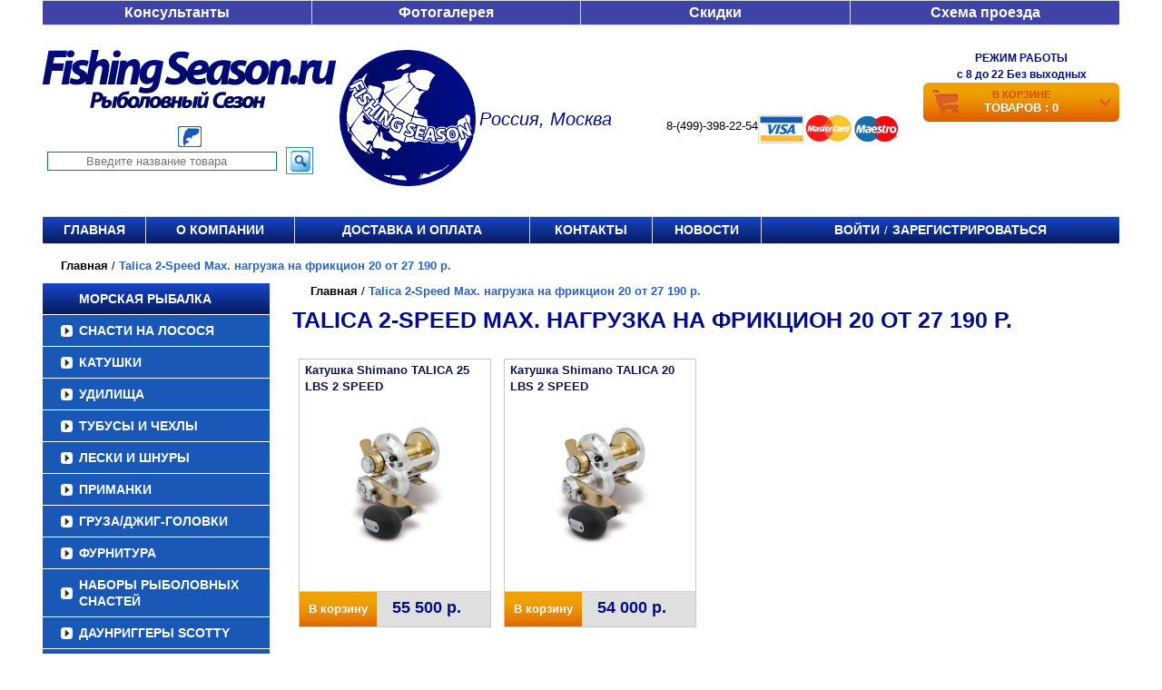

--- FILE ---
content_type: text/css
request_url: https://katushka-okuma.ru/css/index.css?12345678
body_size: 62410
content:
* {
    margin: 0;
    padding: 0;
}

*:focus {
    outline: none;
}

.menu_list.level_1>li:nth-child(1) {
    background: #06195A;
    background: linear-gradient(#1847CC, #06195A);
    background: -moz-linear-gradient(#1847CC, #06195A);
    background: -webkit-linear-gradient(#1847CC, #06195A);
    background: -o-linear-gradient(#1847CC, #06195A);
    background: -ms-linear-gradient(#1847CC, #06195A);
}

html {
    height: 100%;
}

header,
nav,
section,
article,
aside,
footer,
main {
    display: block;
}

.wrapAll {
    display: none;
}

body {
    font: 13px/18px Arial, sans-serif;
    height: 100%;
}

a {
    color: #0052ab;
    outline: none;
    text-decoration: none;
}

a:hover {
    text-decoration: none;
}

p {
    margin: 0 0 18px
}

img {
    border: none;
}

#wrapper {
    width: 100%;
    min-width: 1000px;
    min-height: 100%;
    height: auto !important;
    height: 100%;
}

.wrap {
    width: 1186px;
    margin: 0 auto;
}

.lazy {
    opacity: 0;
    transition: 0.4s ease-in-out;
}

.lazy.loaded {
    opacity: 1;
}

h2,
h1 {
    color: #0069c4;
    text-transform: uppercase;
    font-weight: normal;
    font-size: 20px;
    margin-bottom: 20px;
    line-height: 25px;
}

.justify {
    font-size: 1px;
    line-height: 0;
    text-align: justify !important;
    text-justify: newspaper;
}

.justify:after {
    width: 100%;
    height: 0;
    visibility: hidden;
    overflow: hidden;
    content: '';
    display: inline-block;
    display: inline !ie;
    zoom: 1;
}

.justify>* {
    display: inline-block;
    display: inline !ie;
    zoom: 1;
    text-align: left;
    line-height: normal;
    font-size: 14px;
    vertical-align: top;
}

.break {
    display: block !important;
    width: 100% !important;
    height: 0 !important;
    padding: 0 !important;
    margin: 0 !important;
    font-size: 0 !important;
    float: none !important;
    /*clear: both !important;*/
    visibility: hidden !important;
}

/* Header
-----------------------------------------------------------------------------*/
#header {}

.header__search {
    display: flex;
    flex-wrap: wrap;
}

.header__search .search {
    width: 472px;
    height: 30px;
    background: #FFFFFF;
    padding: 7px 10px;
    border: 1px solid #328DC9 !important;
}

.header__logo a {
    display: block;
    height: 53px;
    width: 323px;
    margin-right: 60px;
}

.header__logo img {
    position: absolute;
    top: 0;
    left: 0;
    width: 100%;
    height: 100%;
    object-fit: contain;
}

.header-items {
    display: flex;
    width: 100%;
    justify-content: space-between;
    padding: 20px 0 28px;
}

.header-item {
    display: table-cell;
    text-align: center;
    vertical-align: middle;
}

.header-search {
    margin-bottom: 20px;

}

.header-items .logo img {
    vertical-align: bottom;
}

.header-item input {
    height: 21px;
    width: 253px;
    margin: 0 5px;
    border: 1px solid #0071BC;
    text-align: center;
}

header #form {
    flex: 0 0 100%;
    display: flex;
    align-items: center;
}

header #search-in-header {
    background-color: transparent;
    border: 1px solid #328DC9;
    width: 30px;
    height: 30px;
    margin-left: 5px;
    cursor: pointer;
}

.header-items .logo {}

.header-items .phones,
.header-items .time {
    display: flex;
    align-items: center;
    margin: 12px 22px 0 0;
}

.header-items .phones a,
.header-items .time span {
    margin: 0 0 0 10px;
    font-weight: bold;
    font-size: 16px;
    line-height: 18px;
    color: #3F43A6 !important;
}

.city {
    font-size: 20px;
    line-height: 40px;
    margin-top: -15px;
    color: #000D88;
    font-weight: 500;
    font-style: italic;
    text-align: right;
    padding-right: 60px;
}

.header-items .header-info span {
    text-transform: uppercase;
    display: block;
}

.header-items .header-info {
    color: #000D88;
    font-size: 12px;
    font-weight: bold;
}

.logos {
    margin-top: 12px;
}

#basket {
    position: relative;
    width: 216px;
    height: 43px;
    margin: 0 auto;
    border-radius: 6px;
    background: url('/images/img/button_bg.png');
    background-repeat-y: no-repeat;
    transition: all .2s ease 0s;
}

#basket:hover {
    opacity: .8;
}

#basket:hover .basket-total {
    text-decoration: underline;
}

#basket .basket-picture {
    position: absolute;
    left: 10px;
    top: 8px;
}

#basket .basket-arrow {
    position: absolute;
    right: 10px;
    top: 18px;
}

#basket span.basket-goods {
    display: inline-block;
    width: 50%;
    font-size: 11px;
    line-height: 11px;
    padding: 8px 0;
    color: #D84800;
}

.pages {
    text-align: center;
    margin: 35px 0 20px;
}

.pages .showAll {
    display: none;
}

.pages>div>* {
    padding: 4px 10px;
    text-decoration: none;
    color: #fff;
    background: #1A58B8;
    margin: 0px 4px;
    border-radius: 12px;
}

.basket-total {
    color: #fff;
    font-size: 13px;
    padding-top: 3px;
}

#top {
    margin-bottom: 7px;
}

#top ul {
    display: table;
    width: 100%;
    background: #3F43A6;
    border-radius: 3px;
}

#top li {
    display: table-cell;
    width: 20%;
    zoom: 1;
    border-left: 1px solid #d6d9d8;
    text-align: center;
    color: #fff;
    font-size: 13px;
    border-top: 1px solid #dddddd;
    border-bottom: 1px solid #dddddd;
}

#top li.mark {
    background: linear-gradient(180deg, #EEA200 0%, #DB5F00 100%);
}

#top li:first-child {
    border-left: none;
}

#top li>span {
    background: #cfe0f4;
    display: block;
    height: 20px;
    text-transform: uppercase;
    padding: 7px 0;
    cursor: pointer;
}

#top li>span>img {
    margin-right: 3px;
    vertical-align: middle;
    margin-top: -3px;
}

#top li a {
    text-decoration: none;
    color: #fff;
    font-weight: bold;
    display: block;
    padding: 4px 0;
    height: 100%;
    font-size: 16px;
}

#top li a:hover {
    background: #686CCF;
    -webkit-transition-duration: 0.2s;
    -o-transition-duration: 0.2s;
    -moz-transition-duration: 0.2s;
    transition-duration: 0.2s;
}

#top li#in_basket {
    border-right: none;
    border-top: 1px solid #eea000;
    border-bottom: 1px solid #e47200;
    border-left: none
}

#top li#in_basket a {
    color: #fff;
    text-transform: none;
    display: inline-block;
    display: inline !ie;
    zoom: 1;
    padding-left: 40px;
}

#top li#in_basket b {
    display: inline-block;
    display: inline !ie;
    zoom: 1;
    font-weight: normal;
    border-bottom: 1px dotted #fff;
}

#top li#toggle_slider {
    background: url(../images/prez.png) #52b0dd repeat-x;
    vertical-align: bottom;
    border-left: none;
    cursor: pointer;
}

#top li#toggle_slider.highlight strong {}

#top li#toggle_slider strong {
    font-weight: normal;
    display: block;
    color: #fff;
    padding: 10px 10px 2px 10px;
}

#top li#ar_sl {
    border-left: none;
}

#top li:hover {}

#top li#toggle_slider:hover {}

#top li#in_basket:hover {
    border-top: 1px solid #e47200;
    border-bottom: 1px solid #eea000;
}

#top li>span:hover {
    background: #bfd7f3;
}

section.slash {
    display: inline-block;
    color: #fff;
    padding: 0 5px;
}

#header-bottom ul {
    display: table;
    width: 100%;
    background: #06195A;
    background: linear-gradient(#1847CC, #06195A);
    background: -moz-linear-gradient(#1847CC, #06195A);
    background: -webkit-linear-gradient(#1847CC, #06195A);
    background: -o-linear-gradient(#1847CC, #06195A);
    background: -ms-linear-gradient(#1847CC, #06195A);
    border-radius: 3px;
}

#header-bottom li {
    padding: 5px 0;
    display: table-cell;
    display: inline !ie;
    zoom: 1;
    border-left: 1px solid #d6d9d8;
    text-align: center;
    color: #262626;
    font-size: 13px;
    border-top: 1px solid #dddddd;
    border-bottom: 1px solid #dddddd;
}

#header-bottom li:first-child {
    border-left: none;
}

#header-bottom li>span {
    background: #cfe0f4;
    display: block;
    height: 20px;
    text-transform: uppercase;
    padding: 7px 0;
    cursor: pointer;
}

#header-bottom li>span>img {
    margin-right: 3px;
    vertical-align: middle;
    margin-top: -3px;
}

#header-bottom li a {
    text-decoration: none;
    color: #fff;
    text-transform: uppercase;

    height: 100%;
    font-weight: bold;
    font-size: 14px;
}

#header-bottom li a:hover {
    color: #ccc;
}

.breadcrumbs_main {
    display: inline-block;
}

.breadcrumbs {
    margin-bottom: 10px;
    padding-left: 20px;
}

.breadcrumbs a {
    text-decoration: none;
    color: #000;
    font-weight: bold;
}

.breadcrumbs span {
    color: #2963BD;
    font-weight: bold;
}

/*Description*/
#main_pic {
    border: 1px solid #dde9f7;
    border-radius: 3px;
    text-align: center;
    padding: 30px 0;
    overflow: hidden;
}

#desc {
    width: 56%;
    display: inline-block;
    display: inline !ie;
    zoom: 1;
    vertical-align: top;
    margin: 30px 40px 40px 0;
}

#main_pic a {
    display: inline-block;
    display: inline !ie;
    zoom: 1;
}

#main_pic>a>img {
    width: auto;
    max-height: 300px;
}

#price_content {
    background: #EBF2FE;
    border: 1px solid #cfe0f4;
    border-radius: 3px;
    display: table;
    width: 100%;
    box-sizing: border-box;
}

#price_content img {
    height: 40px;
    padding: 12px;
}

#price_content div {
    display: table-cell;
    vertical-align: middle;
    border-right: 1px solid #BBD6FB;
    text-align: center;
    min-width: 100px;
}

#price_content input[type='submit'] {
    border: none;
    width: 100%;
    height: 69px;
    padding: 0 33px;
    background: #FF9701;
    color: #fff;
    font-size: 23px;
    cursor: pointer;
    transition: all .2s ease 0s;
}

#price_content input[type='number'] {
    width: 40px;
    height: 20px;
    font-size: 20px;
    font-weight: bold;
    color: #000D88;
    text-align: left;
}

#price_list {
    width: 100%;
    border-collapse: collapse;
}

#price_list tr td,
#price_list tr th {
    border: 1px solid #BBD6FB;
    text-align: center;
    padding: 3px 3px;
    min-width: 80px;
    font-weight: bold;
}

#price_list img {
    vertical-align: middle;
}

#price_list button {
    background: #FF9701;
    border-bottom: 1px solid #EF7C32;
    border: none;
    padding: 10px 20px;
    color: #fff;
    white-space: nowrap;
    font-size: 14px;
    cursor: pointer;
}

#price_list button:hover,
#price_content input[type='submit']:hover {
    background: linear-gradient(0deg, #DB5F00, #DB5F00);
}

#price_list tr th {
    background: #EBF2FE;
    padding-top: 10px;
    padding-bottom: 10px;
}

#price_list input[type='number'] {
    width: 32px;
    border: 1px solid #BBD6FB;
    display: inline-block;
    vertical-align: text-top;
}

#price_list tr td.price span {
    font-size: 20px;
    color: #000D88;
}

#price_list tr td.price {
    white-space: nowrap;
}

.into_basket {
    background: #52b0dd url(../images/prez.png) repeat-x;
    padding: 10px 5px;
    display: block;
    text-decoration: none;
    color: #fff;
    font-size: 17px;
    margin: 0;
    white-space: nowrap;
}

#price_main {
    width: 39%;
    display: inline-block;
    display: inline !ie;
    zoom: 1;
    vertical-align: top;
    text-align: center;
}

#price_main span {
    display: block;
    text-transform: uppercase;
    font-size: 18px;
    margin-top: 30px;
    margin-bottom: 12px;
}

#price_main strong {
    display: block;
    font-size: 24px;
    font-weight: normal;
    color: #ee421a;
}

table#basket_items img {
    width: 150px;
}

table#basket_items {
    border-collapse: collapse;
    margin-bottom: 35px;
    width: 100%;
}

table#basket_items ul li {
    list-style-type: none;
}

table#basket_items ul li span {
    float: none;
    display: block;
}

table#basket_items tr td {
    padding: 12px;
    border: 1px solid #BBD6FB;
    min-width: 90px;
    font-weight: bold;
    text-align: center;
}

table#basket_items tr th {
    padding: 5px;
    border: 1px solid #BBD6FB;
    min-width: 90px;
    font-weight: bold;
    text-align: center;
    background-color: #CFE0F4;
}

#basket_button button {
    color: #fff;
    padding: 15px 25px;
    background: #1A58B8;
    text-transform: uppercase;
    border: none;
    margin: 10px 0 0 15px;
    font-weight: bold;
    font-size: 12px;
    letter-spacing: 1px;
    width: 190px;
    cursor: pointer;
}

#basket_button a {
    color: #000D88;
    text-decoration: none;
    font-size: 14px;
}

#basket_button {
    text-align: right;
    margin: 25px 0;
}

#sum {
    text-align: right;
    font-size: 15px;
}

table#basket_items tr td.basket_ammount input {
    width: 40px;
    /* margin-left: 10px;
    padding-left: 5px; */
    box-sizing: border-box;
    font-weight: bold;
}

table#basket_items tr td.basket_ammount input[type='number'] {
    -moz-appearance: textfield;
}

table#basket_items tr td.basket_ammount input::-webkit-outer-spin-button,
table#basket_items tr td.basket_ammount input::-webkit-inner-spin-button {
    -webkit-appearance: none;
}

table#basket_items tr td.basket_remove {
    text-align: center;
}

table#basket_items tr td.basket_remove a {
    text-decoration: none;
    font-weight: bold;
    font-size: 20px;
}

table.order_form tr td.basket_remove {
    display: none;
}

table.order_form {
    width: 100%;
}

.sum_total {
    text-align: right;
    font-weight: bold;
    font-size: 15px;
}

form#better {
    margin-bottom: 30px;
}

form#better input[type="radio"] {
    height: 15px;
}

form#better input {
    padding: 7px 10px;
    margin: 0 0 0 15px;
    width: 300px;
    height: 30px;
    box-sizing: border-box;
}

form#better input:focus {
    border: 1px solid #328DC9;
}

form#better textarea {
    height: 200px;
    resize: none;
}

input[name="address[apartment]"] {
    max-width: 100px !important;
    min-width: 0 !important;
}

div.auth_form {
    width: 320px;
    margin: 0 auto;
}

div.auth_form a {
    text-decoration: none;
    margin: 0 7px;
}

div.auth_form a:hover {
    text-decoration: underline;
}

form#better button.save_profile {
    color: #fff;
    padding: 14px 51px;
    background: #3F72C2;
    text-transform: uppercase;
    border: none;
    margin-top: 29px;
    font-weight: bold;
    font-size: 14px;
    line-height: 16px;
    width: 190px;
    cursor: pointer;
}

form#better label {
    /* width: 320px; */
    display: flex;
    align-items: center;
    height: 30px;
    margin-bottom: 10px;
}

form#better label input::-webkit-outer-spin-button,
form#better label input::-webkit-inner-spin-button {
    -webkit-appearance: none;
}

form#better label input[type='number'] {
    -moz-appearance: textfield;
}

form#better #way p span {
    width: 140px;
    display: inline-block;
    font-weight: bold;
}

form#better a.change_order {
    margin-left: 15px;
    text-decoration: none;
}

form#better label.country select {
    height: 29px;
    margin-bottom: 7px;
    width: 173px;
    float: right;
}

.login-recover label {
    height: 45px !important;
    justify-content: space-between;
}

.login-recover input {
    margin: 0 0 7px 20px !important;
    height: 23px !important;
    width: 169px !important;
}

.reg-recover {
    display: flex;
    flex-wrap: wrap;
}

.order-recover label {
    min-width: 320px;
    width: 100% !important;
}

.appartment {
    justify-content: flex-start !important;
}

#type_face {
    display: flex;
    justify-content: start;
    align-items: center;
    flex: 0 0 100%;
    margin-bottom: 20px;
}

#type_face label {
    justify-content: center;
    background-color: transparent;
    border: 1px solid #7F7F7F;
    max-width: 114px !important;
    min-width: 0 !important;
    cursor: pointer;
    font-weight: bold;
    font-size: 14px;
    line-height: 16px;
    color: #7F7F7F;
    margin-right: 1px;
}

#type_face input {
    display: none;
}

.cart_button {
    color: #fff;
    padding: 15px 25px;
    background: #1A58B8;
    text-transform: uppercase;
    border: none;
    font-weight: bold;
    font-size: 12px;
    letter-spacing: 1px;
    width: 190px;
    cursor: pointer;
}

.red_star {
    color: red;
}

#otpr {
    width: 33%;
    text-align: center;
    display: inline-block;
    display: inline !ie;
    zoom: 1;
    vertical-align: top;
    height: 110px;
    border-left: 1px solid #cfe0f4;
    float: right;
    background: url(../images/man.png) repeat-y 50% 0% #f0f3f8;
}

#otpr form {
    background: #52b0dd url(../images/prez.png) repeat-x;
    padding: 10px 5px;
    display: block;
    text-decoration: none;
    color: #fff;
    font-size: 17px;
    margin: 0;
    white-space: nowrap;
}

#otpr img {
    margin: 10px 10px 10px;
    max-height: 40px;
}

#otpr input[type="submit"] {
    border: none;
    background: none;
    color: #fff;
    font-size: 17px;
    cursor: pointer;
}

#otpr input[type="number"],
#otpr input[type="text"] {
    width: 45px;
}

#feat {
    width: 39%;
    display: inline-block;
    display: inline !ie;
    zoom: 1;
    vertical-align: top;
    border-top: 2px solid #cfe0f4;
    font-size: 12px;
    font-weight: bold;
}

#feat header {
    background: #cfe0f4;
    display: inline-block;
    display: inline !ie;
    zoom: 1;
    text-transform: uppercase;
    padding: 8px 15px;
    font-size: 12px;
    margin-bottom: 10px;
}

#feat>h2 {
    margin-top: 15px;
    font-weight: bold;
    color: #000D88;
    font-size: 25px;
}

.sopt_header {
    display: inline-block;
    border: 1px solid #BBD6FB;
    padding: 10px;
    background-color: #EBF2FE;
    color: #1A58B8;
    font-size: 12px;
    font-weight: bold;
    margin-bottom: 22px;
}

#rel_goods {
    height: 1px;
    background: #BBD6FB;
}

span.price_big {
    display: block;
    text-align: right;
    padding-right: 10px;
    font-weight: bold;
    color: #000D88;
    margin-top: 10px;
    font-size: 23px;
}

span.number_wrapper {
    display: inline-block;
    position: relative;
    margin-right: 5px;
}

span.order__wrapper {
    max-width: 120px;
    width: 120px;
    height: 30px;
    border: 1px solid gray;
    border-radius: 2px;
    display: flex !important;
}

span.order__wrapper input {
    height: 100% !important;
    border: none;
}

span.order__wrapper .step_minus,
span.order__wrapper .step_plus {
    flex: 0 0 40px;
    border: none;
    background-color: transparent;
    font-size: 25px;
}

span.order__disabled {
    width: auto !important;
    margin: 0 !important;
    display: inline-block !important;
    border: none !important;
}

span.order__disabled input {
    background: transparent;
}

span.number_wrapper input {
    /* text-align: left; */
}

@supports (-webkit-appearance:none) {

    span.number_wrapper div.step_plus,
    span.number_wrapper div.step_minus {
        display: none !important;
    }
}

@supports (-moz-appearance:none) {

    span.number_wrapper div.step_plus,
    span.number_wrapper div.step_minus {
        display: none !important;
    }
}

span.number_wrapper div.step_plus {
    position: absolute;
    background: url(/images/spin_top.png) #F1F1F1 center no-repeat;
    width: 17px;
    height: 4px;
    min-width: 0px !important;
    right: 1px;
    top: 1px;
    border-right: none !important;
    height: 50%;
}

span.number_wrapper div.step_minus {
    position: absolute;
    background: url(/images/spin_bot.png) #F1F1F1 center no-repeat;
    width: 17px;
    height: 4px;
    min-width: 0px !important;
    right: 1px;
    bottom: 1px;
    border-right: none !important;
    height: 50%;
}

div.div_mid {
    vertical-align: top !important;
    text-align: left !important;
    padding-top: 4px;
    padding-left: 6px;
    font-weight: bold;
}

.gallery>* {
    /* vertical-align: middle !important;
    display: inline-block !important;
    display: inline !ie;
    zoom: 1;
    text-align: center !important; */
}


.gallery #p {
    position: absolute;
    top: 30%;
    left: 0;
    cursor: pointer;
}

.gallery #n {
    position: absolute;
    top: 30%;
    right: 0;
    cursor: pointer;
}

#gallery ul {
    position: relative;
    width: 365px;
    height: 90px !important;
    padding: 0 30px;
    display: flex;
}

#gallery li {
    display: inline-block;
    display: inline !ie;
    zoom: 1;
    overflow: hidden;
    text-align: center;
    vertical-align: middle;
    border: 1px solid #dde9f7;
    border-radius: 3px;
    width: 130px;
    margin: 0 5px;
}

#gallery a {
    display: inline-block;
    display: inline !ie;
    zoom: 1;
    padding: 0 10px;
}

.delivery ul {
    list-style-type: none;
}

.delivery li {
    margin: 10px 0;
    font-weight: bold;
    font-style: italic;
    font-size: 15px;
}

.delivery li:before {
    content: ' - ';
}

.delivery h3.del_type {
    margin-bottom: 13px;
    display: inline-block;
    color: #F7931E;
    background: #1A58B8;
    text-transform: uppercase;
    font-size: 12px;
    padding: 8px 11px;
}

.delivery ul.delivery {
    list-style-type: none;
    display: inline-block;
    display: inline !ie;
    zoom: 1;
    vertical-align: top;
    padding: 0 30px 0 0;
    margin-top: 10px;
    margin-bottom: 20px;
}

.delivery ul.delivery>li {
    background: url(/img/delivery/jdd.png) 0 0 no-repeat;
    height: 45px;
    padding: 0 0 0 50px;
    line-height: 42px;
    font-size: 17px;
}

.delivery ul.delivery>li>span {
    font-size: 11px;
    font-style: italic;
}

.delivery ul.delivery>li.a {
    background: url(/img/delivery/a.png) 0 0 no-repeat;
}

.delivery ul.delivery>li.dl {
    background: url(/img/delivery/dl.png) 0 0 no-repeat;
}

.delivery ul.delivery>li.jde {
    background: url(/img/delivery/j.png) 0 0 no-repeat;
}

.delivery ul.delivery>li.pek {
    background: url(/img/delivery/pek.png) 0 0 no-repeat;
}

.delivery ul.delivery>li.bs {
    background: url(/img/delivery/bs.png) 0 0 no-repeat;
}

.delivery ul.delivery>li.sd {
    background: url(/images/sd.png) 0 0 no-repeat;
}

.delivery ul.delivery>li.me {
    background: url(/images/me.PNG) 0 0 no-repeat;
}

.delivery ul.delivery>li.dhl {
    background: url(/images/dhl.PNG) 0 0 no-repeat;
}

#legal_user {
    display: none;
    flex: 0 0 445px;
    flex-wrap: wrap;
    margin-left: 50px;
}

#legal_user label>div {
    width: 129px !important;
}

#legal_user input[type="number"] {
    padding: 7px 8px;
    background: #FFFFFF;
    border: 1px solid #7F7F7F;
    border-radius: 0 !important;
}

#legal_user label:nth-child(6),
#legal_user label:nth-child(8),
#legal_user label:nth-child(10) {
    justify-content: start;
}

#legal_user label:nth-child(6) input,
#legal_user label:nth-child(8) input,
#legal_user label:nth-child(10) input {
    width: 150px !important;
    min-width: 0;
    display: block !important;
}

img.del_img {
    float: right;
    padding-left: 25px;
    padding-bottom: 49px;
}

.hit-desc.join {
    height: 330px;
    overflow: hidden;
}

#teh_features {
    border-top: 2px solid #cfe0f4;
    margin-bottom: 20px;
}

#feat header {
    background: #cfe0f4;
    display: inline-block;
    display: inline !ie;
    zoom: 1;
    text-transform: uppercase;
    padding: 8px 15px;
    font-size: 11px;
    margin-bottom: 10px;
    color: #1A58B8;
    font-weight: bold;
}

#teh_features ul {
    display: block;
    margin: 0 15px 20px 15px;
}

#teh_features li {
    display: flex;
    justify-content: space-between;
    padding: 0 50px 0 5px;
    border-bottom: 2px dashed #BBD6FB;
}

#teh_features li>* {
    display: inline-block;
    display: inline !ie;
    zoom: 1;
    margin: 5px 0 10px;
}

#opisanie {
    border-top: 2px solid #cfe0f4;
    font-size: 17px;
}

html #opisanie div,
html #opisanie p {
    font-size: 14px !important;
}

#opisanie p,
#opisanie div {
    /*   padding-bottom: 7px; */
}

.feature_val {
    float: right;
    text-align: right;
}

/*Description*/

/*Search Form*/
fieldset {
    border: none;
}

form#search_form {
    background: url(/images/img/aside_bg.png);
    padding: 10px;
}

form .ui-widget-header {
    background: #BDCCD4;
}

form .ui-slider-horizontal {
    height: 0.3em;
    margin: 15px 0;
}

form .ui-slider-horizontal .ui-slider-handle {
    top: -0.4em;
    margin-left: 0;
}

form .ui-slider .ui-slider-handle {
    width: 0.35em;
    height: 1em;
}

form .ui-state-default,
form .ui-widget-content .ui-state-default,
form .ui-widget-header .ui-state-default {
    border: 1px solid #BBD6FB;
    font-weight: bold;
    background: #1A58B8;
    color: #0073ea;
    border-radius: 7px;
}

fieldset legend {
    font-weight: bold;
    font-size: 16px;
    line-height: 18px;
    color: #2A2B69;
    margin-bottom: 15px;
}

label {
    font-family: Arial;
    font-style: normal;
    font-weight: normal;
    font-size: 14px;
    line-height: 16px;
    color: #3F72C2;
}

.recover {}

.recover>p {
    font-weight: bold;
    font-size: 16px;
    line-height: 18px;
    color: #2A2B69;
    margin-bottom: 15px;
}

.recover span {
    font-weight: normal;
    font-size: 14px;
    line-height: 16px;
    color: #3F72C2;
}

.recover label {
    display: flex !important;
    align-items: center !important;
    width: 375px !important;
    height: 30px !important;
}

.recover button {
    margin-top: 30px;
    font-weight: bold;
    font-size: 14px;
    line-height: 16px;
    text-transform: uppercase;
    color: #FFFFFF;
    background: #3F72C2;
    padding: 14px 51px;
    border: none;
    cursor: pointer;
}

.reg-recover input {
    min-width: 300px;
}

form#better label>div,
.reg-recover label>div,
.order-recover label>div {
    width: 144px;
}

.reg-recover label,
.order-recover label {
    min-width: 300px;
    align-items: center;
    width: 100% !important;
}

.reg-recover label {
    justify-content: space-between;
}

.natural_user {
    flex: 0 0 445px;
    display: flex;
    flex-wrap: wrap;
    justify-content: space-between;
}

#option-1:checked:checked~.option-1,
#option-2:checked:checked~.option-2 {
    border-color: #1744C4;
    background: #1744C4;
    color: #FFF;
    transition: all .2s ease 0s;
}

.field-wrapper {
    display: flex;
    flex: 0 0 100%;
}

fieldset input[type=checkbox] {
    margin-right: 5px;
}

fieldset input[type=number] {
    vertical-align: middle;
    display: inline-block;
    width: 72px;
    height: 25px;
    border: 1px solid #BBD6FB;
    border-radius: 6px;
}

#search_form button.absolute-result {
    border: 1px solid #3F72C2;
    background: #3F72C2;
    color: #ffffff;
    border-radius: 3px;
    padding: 8px;
    margin: 0;
    position: absolute;
    top: -35%;
    left: 100%;
    white-space: nowrap;
    cursor: pointer;
    z-index: 50;
    box-shadow: 0 0 15px 0 rgba(255, 255, 255, 1);
}

#search_form button.absolute-result:hover {
    border-color: #f69321;
    color: #f69321;
}

#search_form button.absolute-result:hover:before {
    border: solid #f69321;
    border-width: 0 0 1px 1px;
}

#search_form button.absolute-result:before {
    content: '';
    position: absolute;
    left: -8px;
    top: 30%;
    width: 15px;
    height: 15px;
    background-color: #3f72c2;
    transform: rotate(45deg);
}

#search_form fieldset button {
    padding: 5px 20px;
    background: #fff;
    color: #101055;
    text-transform: uppercase;
    font-weight: 900;
    font-size: 12px;
    border: 1px solid #BBD6FB;
    border-radius: 6px;
    margin: 20px auto;
    display: block;
    cursor: pointer;
}

.contacts__wrapper {
    display: flex;
    justify-content: space-between;
}

.contacts__wrapper h2 {
    display: flex;
    max-width: 365px;
}

.contacts__wrapper h2 svg {
    min-width: 16px;
}

.contacts__wrapper h2 span {
    margin-left: 11px;
    font-weight: bold !important;
    font-size: 16px !important;
    line-height: 18px !important;
    color: #3F43A6 !important;
}

.contacts__image {
    position: relative;
    width: 450px;
    height: 240px;
}

.contacts__wrapper_2 {
    flex-wrap: wrap;
}

.contacts__wrapper_2 .contacts__image {
    width: 100%;
}

.contacts__wrapper_2 .contacts__image:nth-child(1) {
    height: 493px;
    margin-bottom: 15px;
}

.contacts__wrapper_2 .contacts__image:nth-child(2) {
    height: 642px;
    margin-bottom: 20px;
}

.contacts__image-wrapper {
    display: flex;
    justify-content: space-between;
    align-items: center;
}

.contacts__image-wrapper .contacts__image:nth-child(1) {
    margin-right: 7px;
}

.contacts__image-wrapper .contacts__image:nth-child(1),
.contacts__image-wrapper .contacts__image:nth-child(2) {
    width: 450px;
    height: 371px;
    margin-bottom: 25px;
}

.contacts__image iframe {
    position: absolute;
    width: 100%;
    height: 100%;
}

.contacts__image img {
    position: absolute;
    width: 100%;
    height: 100%;
    object-fit: cover;
    top: 0;
    left: 0;
}

.contacts__divide {
    position: relative;
    width: 100%;
    display: flex;
    justify-content: center;
}

.contacts__divide p {
    font-family: Arial;
    display: inline-block;
    font-weight: bold;
    font-size: 16px;
    line-height: 18px;
    color: #FFFFFF;
    padding: 12px 20px;
    background: linear-gradient(180deg, #1744C4 0%, #071B60 100%);
    margin: 20px 0 30px;
    z-index: 2;
}

.contacts__divide:after {
    position: absolute;
    content: '';
    height: 1px;
    width: 100%;
    background: #3F43A6;
    top: 48%;
    left: 50%;
    transform: translate(-50%, -50%);
}


/*Search Form*/
/* Middle
-----------------------------------------------------------------------------*/
aside {
    float: left;
    width: 250px;
    box-sizing: border-box;
}

#main_menu ul li {
    list-style: none;
}

#main_menu ul li.level_1>a {
    display: block;
    font-size: 13px;
    padding: 8px 6px 8px 40px;
}

#main_menu ul li.level_1 {
    position: relative;
}

#main_menu ul li.level_1>a {
    color: #fff;
    text-decoration: none;
    text-transform: uppercase;
    font-weight: bold;
    font-size: 14px;
    background: url('/images/img/list-img.svg') 20px center no-repeat #1A58B8;
    border-bottom: 1px solid #fff;
    background-size: 13px 13px;
}

#main_menu ul li.level_2>a {
    color: #0E2F64;
    text-decoration: none;
    text-transform: uppercase;
    font-weight: bold;
    font-size: 11px;
    background: url('/images/img/level2_bg.jpg') repeat-x #EDF2FC;
    padding: 2px 8px 2px 43px;
    display: block;
}

#main_menu ul li.level_2>a:hover {
    color: rgb(255, 107, 0);
    /*background: url('/images/img/level2_bg_hover.png') repeat-x #F05423;*/
}

.menu_list_hovered {
    position: absolute;
    z-index: 9000009;
    top: 0;
    left: 240px;
    z-index: 15;
    display: block !important;
    min-width: 250px;
}

li.level_1>a.active_item {
    background: url('/images/img/list-open.png') 20px center no-repeat #0E2F64 !important;
    background-size: 13px 13px !important;
    -webkit-transition-duration: 0.2s;
    -o-transition-duration: 0.2s;
    -moz-transition-duration: 0.2s;
    transition-duration: 0.2s;
    border-bottom: none !important;
}

#main_menu ul.level_2 {
    display: none;
}

#main_menu .menu_item_class.active ul.level_2,
#main_menu .menu_item_class:hover ul.level_2 {
    display: block;
}

#main_menu .menu_item_class.active .menu_item_class.level_2.active .menu_list.level_3 {
    display: block;
}

main {
    box-sizing: border-box;
    margin-left: 275px;
}

.description {
    padding: 20px 0;
}

.man-items {
    text-align: center;
    margin: 20px 0;
    border-top: 1px solid #9FA1D3;
    border-bottom: 2px solid #DBDCEE;
    padding: 15px 0;
}

#content {
    padding: 15px 0 200px;
}

.man_item {
    display: inline-block;
    width: 30%;
    height: 150px;
    text-align: center;
    margin: 10px 12px;
    text-decoration: none;
    color: #000;
    font-weight: 700;
    font-size: 16px;
    border: 1px solid #ccc;
    vertical-align: middle;
}

.man_item div {}

.man_item img {
    height: 50px;
    margin-bottom: 15px;
    padding-top: 30px;
    max-width: 100%;
}

.man_item span {}

.top-slider {
    position: relative;
    text-align: right;
}

.top-slider img.slider-item {
    width: 100%;
}

#next {
    position: absolute;
    top: 40%;
    right: 10px;
    z-index: 20;
}

.news_text {
    display: inline-block;
}

.news_text a {
    margin: 30px 0 5px 15px;
    display: inline-block;
}

.news_text .news_img {
    display: table-cell;
    vertical-align: middle;
}

.news_text .news_img_wrap {
    float: left;
    display: table;
    margin-right: 25px;
    height: 125px;
}

#prev {
    position: absolute;
    top: 40%;
    left: 35px;
    z-index: 20;
}

.advantages {
    width: 900px;
    vertical-align: middle;
    margin-top: 10px;
    margin-left: 27px;
}

.advantages .sq-img {
    display: inline-block;
    max-width: 190px;
    font-weight: bold;
    color: #0E2F64;
    text-transform: uppercase;
    font-size: 11px;
}

button.login {
    color: #fff;
    padding: 10px;
    background: #1A58B8;
    text-transform: uppercase;
    border: none;
    font-weight: bold;
    font-size: 11px;
    cursor: pointer;
}

/*Slider*/
#demo {
    height: 300px;
    width: 900px;
    position: relative;
    display: inline-block;
}

#demo>ul {
    height: 300px;
    overflow: hidden;
    position: relative;
    width: 100% !important;
}

#demo>ul>li {
    display: block;
    height: 300px;
    position: absolute;
    width: 100% !important;
}

#demo1,
#demo2,
#demo3 {
    background: #fff;
    text-align: center;
}

#demo .slider-text {
    position: absolute;
    top: 45px;
    right: 55px;
    max-width: 113px;
    height: 40px;
    background: linear-gradient(180deg, #EEA200 0%, #DB5F00 100%);
    border: none;
    padding: 12px 20px;
    text-align: center;
    font-family: Arial;
    font-weight: normal;
    font-size: 14px;
    line-height: 16px;
    color: #FFFFFF;
    cursor: pointer;
    transition: all .2s ease 0s;
}

#demo .slider-text:hover {
    background: linear-gradient(0deg, #DB5F00, #DB5F00);
}

#demo .slider-text h4 {
    text-transform: uppercase;
    margin-bottom: 12px;
}

#demo .slider-text p {
    font-size: 12px;
    padding: 0 18px;
}

#demo .slider-text a {
    text-decoration: none;
    text-transform: uppercase;
    display: inline-block;
    color: #fff;
    background: #DF6126;
    background: -moz-linear-gradient(#EEA21F, #DF6126);
    background: linear-gradient(#EEA21F, #DF6126);
    padding: 5px 15px;
    font-size: 12px;
    border-radius: 3px;
}

#naviBlock {
    bottom: 12px;
    right: 20px;
    position: absolute;
    z-index: 15;
}

#naviBlock a {
    background: #285BAA;
    background-position: 100% 50%;
    display: inline-block;
    height: 17px;
    margin: 0 6px;
    vertical-align: top;
    width: 17px;
    border-radius: 10px;
}

#naviBlock a.active {
    background: #EB8823;
}

.naviNav {
    z-index: 99;
    top: 50%;
    left: 48.5%;
    transform: translate(-50%, -50%);
    width: 108.5%;
    position: absolute;
    display: flex;
    justify-content: space-between;
}

.naviNav #prev,
.naviNav #next {
    position: relative !important;
    width: 40px;
    height: 45px;
    background: linear-gradient(180deg, #EEA200 0%, #DB5F00 100%);
    border-radius: 6px;
    border: none;
    cursor: pointer;
    transition: all .2s ease 0s;
}

.naviNav #prev:hover,
.naviNav #next:hover {
    background: linear-gradient(0deg, #DB5F00, #DB5F00);
}

/*Slider*/
/*ACTIONS*/
.sector,
.sector_market {
    position: relative;
}

.sector img.prev,
.sector img.next,
.sector img.prev2,
.sector img.next2 {
    position: absolute;
    top: 30%;
    left: -27px;
    z-index: 10;
    cursor: pointer;
}

.sector img.next,
.sector img.next2 {
    left: auto;
    right: -27px;
}

.sector_market {
    height: 340px;
}

.sector>div>div {
    position: absolute;
    height: 340px;
    /*width: 10000px;*/
}

/*.sector > div .tovar {
  width: 240px;
}*/
.tovar .mages {
    position: relative;
    text-align: center;
    display: block;
    height: 100%;
    overflow: hidden;
}

.tovar .mages header {
    position: absolute;
    bottom: 0;
    background: url(/images/button_bg1.png) repeat-x;
    background-size: contain;
    color: #fff;
    font-size: 11px;
    font-weight: bold;
    padding: 5px 0;
    width: 100%;
    min-height: 35px;
}

.action.hit .tovar .mages header {
    /*background: url(/images/hity_bg.png);*/
    background: none;
    color: #15359f;
    font-size: 14px;
}

.action.hit .tovar {
    height: 287px;
}

.action.hit .tovar span {
    border: 2px solid rgba(1, 1, 1, 0);
    -webkit-transition-duration: 0.3s;
    -o-transition-duration: 0.3s;
    -moz-transition-duration: 0.3s;
    transition-duration: 0.3s;
}

.action.hit .tovar span:hover {
    box-shadow: 0px 0px 13px 3px #E77D00;
}

.action.hit .tovar span:hover header {
    /*color: #000;*/
}

.action.hit .tovar span:hover img,
.novinki span:hover img {
    -webkit-transition: all 0.4s;
    -o-transition: all 0.4s;
    transition: all 0.4s;
    -webkit-transform: scale(1.15);
    -ms-transform: scale(1.15);
    -o-transform: scale(1.15);
    transform: scale(1.15);
}

.tovar .mages {
    overflow: visible !important;
}

.hit .tovar span,
.novinki .tovar span {
    -webkit-transition-duration: 0.3s;
    -o-transition-duration: 0.3s;
    -moz-transition-duration: 0.3s;
    transition-duration: 0.3s;
}

.hit .tovar:hover span {
    border: 2px solid #F79A01;
}

/*.novinki .tovar:hover span{
    border: 2px solid #29ABE2;
}*/
.hit .tovar:hover header {
    background: #F79A01;
    color: red;
}

.novinki .tovar:hover span {
    box-shadow: 0px 0px 13px 3px #29ABE2;
}

.novinki .tovar:hover header {
    /*background: #29ABE2;*/
    /*color: #fff;*/
}

.tovar .mages>div {
    display: table;
    height: 70%;
    width: 100%;
}

.tovar .mages>div>div {
    display: table-cell;
    vertical-align: middle;
}

.tovar .mages img {
    max-height: 160px;
}

.tovar .mages img {
    width: 200px;
}

.tovar span {
    margin: 0 3px;
    display: block;
    border: 2px solid #29ABE2;
    height: 296px;

}

#tit h1 {
    font-weight: bold;
    color: #000D88;
    font-size: 25px;
}

.news_create_date {
    margin-bottom: 15px;
}

.tovar {
    display: inline-block;
    display: inline !ie;
    zoom: 1;
    width: 100%;
    vertical-align: top;
    height: 285px;
    margin: 20px 0px;
    position: relative;
    box-sizing: border-box;
    -moz-box-sizing: border-box;
    -webkit-box-sizing: border-box;
}

a.categoriya {
    vertical-align: middle;
}

a.categoriya span {
    position: absolute;
    bottom: 0;
    display: block;
    text-align: center;
    font-size: 14px;
    width: 100%;
    padding-bottom: 5px;
}

.categoriya {
    display: inline-block;
    width: 219px;
    height: 296px;
    margin: 10px 4px;
    border: 1px solid #B3B3B3;
    box-sizing: border-box;
    position: relative;
    overflow: hidden;
    z-index: 1 !important;
}

.tovar-v-spiske {
    display: inline-block;
    width: 212px;
    height: 296px;
    margin: 10px 7px;
    border: 1px solid #BDCCD4;
    box-sizing: border-box;
    position: relative;
    vertical-align: middle;
    overflow: hidden;
}

.tovar-v-spiske img {}

.tovar-v-spiske .mages {
    text-decoration: none;
    color: #101055;
    font-weight: bold;
}

.tovar-v-spiske footer {
    position: absolute;
    bottom: 0;
    background: rgba(210, 210, 210, .7);
    width: 100%;
    border-top: 1px solid #BBD6FB;
    box-sizing: border-box;
}

.tovar-v-spiske footer a {
    display: inline-block;
    height: 38px;
    line-height: 38px;
    padding: 0px 10px;
    text-decoration: none;
    color: #fff;
    background: #FF9701;
    font-weight: bold;
    margin-right: 12px;
}

.tovar-v-spiske footer a:hover {
    opacity: .7;
}

.tovar-v-spiske footer span {
    font-weight: bold;
    color: #000D88;
    font-size: 18px;
}

.tovar-v-spiske .item-image {
    height: 175px;
    display: table;
    width: 100%;
    text-align: center;
    padding: 10px 0;
    box-sizing: border-box;
}

.tovar-v-spiske .item-image div {
    display: table-cell;
    vertical-align: middle;

    text-align: center;
}

.tovar-v-spiske header {
    padding-left: 6px;
    padding-top: 3px;
}

.tovar-v-spiske:hover {
    box-shadow: 0px 0px 13px 3px #BDCCD4;

    -webkit-transition-duration: 0.3s;
    -o-transition-duration: 0.3s;
    -moz-transition-duration: 0.3s;
    transition-duration: 0.3s;
}

#way {
    width: 430px;
    line-height: 30px;
    font-size: 14px;
    margin-bottom: 30px;
}

#way select {
    width: 300px;
    height: 30px;
    float: right;
}

.categoriya:hover {
    box-shadow: 0px 0px 13px 3px #1A58B8;

    -webkit-transition-duration: 0.3s;
    -o-transition-duration: 0.3s;
    -moz-transition-duration: 0.3s;
    transition-duration: 0.3s;
}

.categoriya:hover img {
    -webkit-transition: all 0.4s;
    -o-transition: all 0.4s;
    transition: all 0.4s;
    -webkit-transform: scale(1.15);
    -ms-transform: scale(1.15);
    -o-transform: scale(1.15);
    transform: scale(1.15);
}

.categoriya .mages .cat-div {
    display: table;
    height: 85%;
    /* 70% изначально */
}

.categoriya .mages .cat-div-div {
    display: table-cell;
    vertical-align: middle;
    padding: 0 10px;
}

.categoriya .min-price {
    position: absolute;
    width: 100%;
    padding: 11px 0;
    bottom: 0;
    color: #fff;
    font-weight: bold;
    background-color: #1A58B8;
    font-size: 12px;
}

.categoriya img {
    width: 100%;
    height: auto;
}

.categoriya header {
    padding: 12px 0;
    color: #fff;
    text-decoration: none;
    text-transform: uppercase;
    font-weight: bold;
    font-size: 12px;
    background: #1A58B8;
}

#owl-demo .item {
    background: #3fbf79;
    padding: 30px 0px;
    margin: 10px;
    color: #FFF;
    -webkit-border-radius: 3px;
    -moz-border-radius: 3px;
    border-radius: 3px;
    text-align: center;
}

.customNavigation {
    text-align: center;
}

/* use styles below to disable ugly selection */
.customNavigation a {
    -webkit-user-select: none;
    -khtml-user-select: none;
    -moz-user-select: none;
    -ms-user-select: none;
    user-select: none;
    -webkit-tap-highlight-color: rgba(0, 0, 0, 0);
}

.hit .owl-theme .owl-controls,
.novinki .owl-theme .owl-controls {
    position: absolute;
    top: 140px;
    width: 100%;
}

.hit .owl-theme .owl-controls .owl-buttons div.owl-prev,
.novinki .owl-theme .owl-controls .owl-buttons div.owl-prev {
    background: transparent;
    padding: 0 !important;
    border-radius: 0;
    -webkit-border-radius: 0;
    opacity: 1;
    float: left;
    margin: 0 -20px;
}

.hit .owl-theme .owl-controls .owl-buttons div.owl-prev {
    width: 0;
    height: 0;
    border-top: 15px solid transparent;
    border-right: 15px solid #FF9701;
    border-bottom: 15px solid transparent;
}

.novinki .owl-theme .owl-controls .owl-buttons div.owl-prev {
    width: 0;
    height: 0;
    border-top: 15px solid transparent;
    border-right: 15px solid #29ABE2;
    border-bottom: 15px solid transparent;
}

.hit .owl-theme .owl-controls .owl-buttons div.owl-next,
.novinki .owl-theme .owl-controls .owl-buttons div.owl-next {
    background: transparent;
    padding: 0 !important;
    border-radius: 0;
    -webkit-border-radius: 0;
    opacity: 1;
    float: right;
    margin: 0 -20px;
    padding: 5px 4px;
}

.hit .owl-theme .owl-controls .owl-buttons div.owl-next {
    width: 0;
    height: 0;
    border-top: 15px solid transparent;
    border-left: 15px solid #FF9701;
    border-bottom: 15px solid transparent;
}

.novinki .owl-theme .owl-controls .owl-buttons div.owl-next {
    width: 0;
    height: 0;
    border-top: 15px solid transparent;
    border-left: 15px solid #29ABE2;
    border-bottom: 15px solid transparent;
}

/*ACTIONS*/

.advantages .img-bl {
    vertical-align: middle;
    float: left;
    padding-right: 8px;
}

.adv-item {
    padding-top: 5px
}

.pre-action {
    height: 32px;
    display: table;
    margin: 0 auto;
    position: relative;
    top: 16px;
    text-align: center;
    line-height: 32px;
    text-transform: uppercase;
    color: #fff;
    font-weight: 600;
    font-size: 17px;
    letter-spacing: 2px;
    padding: 0 10px;
}

.pre-hit {
    background: url(/images/img/y_bg.jpg);
}

.pre-novinki {
    background: url(/images/img/g_bg.jpg);
}

.pre-catgr {
    background: url(/images/img/b_bg.jpg);
    background-size: 100% 100%;
}

.hit {
    border-top: 1px solid #E98A01;
}

.novinki {
    border-top: 1px solid #27A4D9;
}

.catgr {
    border-top: 1px solid #A8A7A7;
    text-align: center;
}

.action {
    width: 908px;
    margin: 0 auto;
    box-sizing: border-box;
    padding: 17px 0px 0;
}

#brands img {
    margin: 5px;
    vertical-align: middle;
}

/* Footer
-----------------------------------------------------------------------------*/
#footer {
    margin: -190px auto 0;
    width: 1186px;
    height: 150px;
    position: relative;
    background-color: #1A58B8;
    padding: 20px 0;
}

.footer-ul-wrapper {

    width: 100%;
}

.footer-ul-first {
    width: 15%;
    min-width: 255px;
    text-align: center;
    padding-top: 10px;
}

button#search-in-footer {
    background: #1A58B8;
    border: none;
    vertical-align: middle;
}

.footer-ul-second {
    width: 15%;
    max-width: 175px;
}

footer .menu_list.level_2 {
    display: none;
}

.bottom-phones {
    padding-top: 10px;
    color: #fff;
    font-weight: bold;
}

.footer-ul-first form {
    white-space: nowrap;
    text-align-last: center;
}

.footer-ul-first form>img {
    vertical-align: middle;
    margin-right: 5px;
}

.footer-ul-first form input {
    width: 150px;
    /*background: url(/images/img/fish_f.jpg) left center no-repeat #fff;*/
    border: none;
    height: 20px;
    text-indent: 25px;
}

.footer-ul-second nav {
    border-left: 2px solid #fff;
    padding: 15px 0 15px 17px;
}

.footer-ul-third nav {
    border-left: 2px solid #fff;
    padding: 10px 0 10px 17px;
    -webkit-column-count: 3;
    width: 650px;
}

.footer-ul-third {
    /*width: 70%;
    max-width: 650px;*/
}

.bottom-search {
    margin-bottom: 5px;
}

.bottom-search img {
    width: 200px;
}

footer nav ul li {
    list-style: none;
}

footer nav ul li a {
    color: #fff;
    text-decoration: none;
}

footer nav.footer-item-menu ul li {
    display: inline-block;
    width: 180px;
    background: url(/images/img/poplavok.png) left center no-repeat;
    padding-left: 10px;
}

footer nav.footer-main-menu ul li a {
    font-weight: bold;
    font-size: 17px;
}

footer nav.footer-item-menu ul li a {
    text-transform: uppercase;
    font-size: 11px;
    font-weight: bold;
}

/*POPUP*/
#popup_img {
    display: none;
    position: fixed;
    top: 0;
    bottom: 0;
    left: 0;
    right: 0;
    background: rgba(100, 100, 100, .8);
    z-index: 999;
}

.ul_wrap #p,
.ul_wrap #n {
    display: none !important;
}

.ul_wrap #gallery_ul {
    display: inline-block;
    width: auto !important;
    height: 631px !important;
    position: relative !important;
    overflow: overlay;
    -ms-overflow-y: scroll;
}

.ul_wrap #gallery_ul li {
    margin-bottom: 6px;
    border: 0;
    font-size: 0;
    line-height: 0;
    width: 85px;
}

#close_img {
    background: url("/images/fancybox_close.png") 50% 50% no-repeat transparent;
    color: #FFFFFF;
    cursor: pointer;
    display: block;
    height: 32px;
    position: absolute;
    right: 10px;
    top: 5px;
    width: 32px;
}

.img_block_p {
    width: 795px;
    margin: 150px auto 0;
}

.ul_wrap {
    float: right;
    width: 95px;
}

.ul_wrap .gallery {
    display: inline-block;
    padding: 0 !important;
}

.ul_wrap .gallery #gallery {
    height: auto !important;
}

.popup_img_wrap {
    float: left;
    width: 700px;
    text-align: right;
    position: relative;
}

.popup_img_wrap img {
    max-width: 100%;
}

/*POPUP*/

/* maks: search_form styles updated: */

#search_form {
    border: 1px solid #b2b2b2;
    font-size: 14px;
}

#search_form .ui-slider-horizontal {
    height: 5px !important;
}

#search_form .ui-corner-all {
    border-radius: 2px !important;
}

#search_form .ui-widget-content {
    border: 1px solid #cbcbcb !important;
    background: #f5f5f5;
}

#search_form .ui-state-default,
.ui-widget-content .ui-state-default {
    border: none !important;
    background: #cbcbcb;
    height: 13px;
    width: 8px;
}

#search_form .ui-widget-header {
    background: #f69321 !important;
}

#search_form .ui-slider-horizontal .ui-slider-handle {
    margin-left: -3px !important;
}

#search_form label {
    display: block;
    padding: 2px 0;
}

.slider_h {
    margin-top: 10px;
}

#search_form>fieldset:last-child {
    border-bottom: none;
}

#search_form .tree-list {
    list-style: none;
    padding: 0;
    margin: 0;
    font-size: 11px;
    text-transform: none;
}

#search_form .tree-list li::before {
    content: '';
    display: block;
    position: absolute;
    left: 0;
    top: 10px;
    width: 10px;
    height: 1px;
    -webkit-box-sizing: border-box;
    box-sizing: border-box;
}

#search_form .tree-list li>a.plusminus {
    position: absolute;
    display: block;
    width: 12px;
    height: 9px;
    background: url(plusminus.svg) no-repeat center top;
    left: -7px;
    top: 6px;
    border-radius: 9px;
}

#search_form .tree-list li.open>a.plusminus {
    background-position-y: bottom;
}

#search_form .tree-list>li>.tree-list {
    display: none;
    margin-left: 5px;
}

#search_form .tree-list>li.open>.tree-list {
    display: block;
}

#search_form label {
    font-size: 11px;
    position: relative;
}

#search_form label>span {
    font-size: 10px;
    color: #666;
}

#search_form .range-group label {
    display: inline-block;
    zoom: 1;
    vertical-align: top;
}

#search_form .range-group .slider {
    margin-top: 10px;
}

#search_form {
    border: 1px solid #b2b2b2;
    font-size: 14px;
    border-radius: 3px;
}

#search_form>fieldset {
    border: none;
    border-bottom: 1px solid #b2b2b2;
    position: relative;
}

#search_form legend {
    position: relative;
    font-size: 18px;
    color: #1a1a1a;
}

#search_form label {
    display: block;
}

/*
#search_form input[type="number"] {
    width: 75px;
    margin: 0;
    height: 22px;
    line-height: 14px;
    padding: 2px 2px;
    -webkit-box-sizing: border-box;
    box-sizing: border-box;
}
*/

#search_form .tree-list {
    list-style: none;
    padding: 0;
    margin: 0;
    text-transform: none;
}

#search_form .tree-list li {
    padding: 0 0 0 10px;
    margin: 0;
    position: relative;
    font-size: 15px;
}

#search_form .tree-list li::before {
    content: '';
    display: block;
    position: absolute;
    left: 0;
    top: 10px;
    width: 10px;
    height: 1px;
    -webkit-box-sizing: border-box;
    box-sizing: border-box;
}

#search_form .tree-list li>a.plusminus {
    position: absolute;
    display: block;
    width: 12px;
    height: 9px;
    background: url(plusminus.svg) no-repeat center top;
    left: -7px;
    top: 6px;
    border-radius: 9px;
}

#search_form .tree-list li.open>a.plusminus {
    background-position-y: bottom;
}

#search_form .tree-list>li>.tree-list {
    display: none;
    margin-left: 5px;
}

#search_form .tree-list>li.open>.tree-list {
    display: block;
}

#search_form .ui-slider-horizontal {
    height: 5px !important;
    margin-top: 17px;
}

#search_form .ui-corner-all {
    border-radius: 2px !important;
}

#search_form .ui-widget-content {
    border: 1px solid #cbcbcb !important;
    background: #f5f5f5;
}

#search_form .ui-state-default,
.ui-widget-content .ui-state-default {
    border: none !important;
    background: #cbcbcb;
    height: 13px;
    width: 8px;
}

#search_form .ui-widget-header {
    background: #f69321 !important;
}

#search_form .ui-slider-horizontal .ui-slider-handle {
    margin-left: -3px !important;
}

#search_form input {
    vertical-align: middle;
}

#search_form .range-group label {
    display: inline-block;
    zoom: 1;
    vertical-align: top;
}

#search_form .range-group .slider {
    margin-top: 10px;
}

#main_pic .gallery-item {
    width: 364px !important;
    height: 369px !important;
}

#gallery_ul a>img,
#gallery_ul .gallery-item {
    width: 90px !important;
    height: 90px !important;
}


.gallery-item {
    cursor: pointer;
}

.gallery-item img {
    display: block;
    width: 100%;
    height: 100%;
}

.arrow--prev,
.arrow--next {
    border: none;
    background-color: transparent;
    width: 20px;
    height: 20px;
    position: absolute;
    top: calc(50% - 10px);
    z-index: 10;
    cursor: pointer;
}


.arrow--next {
    right: 0;
}

.arrow--prev {
    left: 3px;
}

.arrow--prev::after,
.arrow--next::after {
    content: "";
    display: block;
    width: 10px;
    height: 10px;
    border: 2px solid #555;
    transform: rotate(45deg);
}


.arrow--next::after {
    border-left: 0;
    border-bottom: 0;
}

.arrow--prev::after {
    border-right: 0;
    border-top: 0;
}

.wrapGallery_ul {
    height: 90px;
    overflow: hidden;
}

#main_pic.wrapMain_pic {
    height: 364px;
    overflow: hidden;
    padding: 10px 0 0 0;
}


.fancybox-button--arrow_left {
    left: 20% !important;
}

.fancybox-button--arrow_right {
    right: 20% !important;
}

#gallery_ul {
    overflow: hidden;
}

.menu_list.level_3,
.menu_list.level_4 {
    display: none;
}

/* li.level_2:hover > ul.level_3{
    display: block;
} */

/* li.level_2:hover > ul.level_3 {
    position: absolute;
    left: 95%;
    top: 0;
    width: 200px;
    list-style: none;
    color: #0E2F64;
    text-decoration: none;
    text-transform: uppercase;
    font-weight: bold;
    font-size: 11px; */
/*background: url(/images/img/level2_bg.jpg) repeat-x #EDF2FC;*/
/*padding: 2px 8px 2px 43px;*/
/* z-index: 9999999;
} */

#main_menu ul li a:hover {
    color: rgb(255, 107, 0) !important;
}


.menu_list.level_3 {
    width: 100%;
    list-style: none;
    color: #0E2F64;
    text-decoration: none;
    text-transform: uppercase;
    font-weight: bold;
    font-size: 11px;
}

.menu_item_class.level_3 {
    background: #EDF2FC;
    padding: 2px 8px 2px 60px;
}

.menu_item_class.level_4 {
    padding-left: 20px;
    font-weight: 100;
}

/* .menu_item_class.level_2.active .menu_item_class.level_3:hover .menu_list.level_4, */
.menu_item_class.level_3.active .menu_list.level_4 {
    display: block;
}

li.level_2:hover>ul.level_3>li>a {
    position: static !important;

}

/* li.level_2:hover > ul.level_3 > li {
    background: url(/images/img/level2_bg.jpg) repeat #EDF2FC;
    padding: 2px 8px 2px 43px;
} */

li.level_2 {
    position: relative;
}

#main_pic {
    overflow: hidden !important;
    /* display: flex; */
    position: relative;

}

.notranslate {
    transform: translate3d(0, 0, 0) !important;
}

.image-item__sticker {
    width: 70px;
    height: 50px;
    position: absolute;
    right: 25px;
    top: 40px;
}

.image-item-description__sticker {
    width: 120px;
    height: 90px;
    position: absolute;
    right: 0;
    top: 0;
}

.img_link {
    position: relative;
}

.image-item-related__sticker {
    width: 40px;
    height: 20px;
    position: absolute;
    top: 15px;
    right: 15px;
}

/* suggest */
.suggest {
    width: 500px;
}

.suggest-results {
    position: absolute;
    left: 145px;
    top: 25px;
    display: block;
    background-color: #fff;
    width: 100% !important;
    transition: all 0.3s;
}

.suggest-results.visible>ul {
    opacity: 1;
}

.suggest-results>ul {
    position: absolute;
    top: 5px;
    left: 0;
    right: 0;
    z-index: 10;
    display: block;
    background-color: #fff;
    list-style: none;
    width: 100%;
    box-shadow: 0 0 10px rgba(0, 0, 0, 0.2);
    overflow: visible;
    opacity: 0;
    transition: opacity 0.1s;
    margin: 0;
    padding: 0;
}

.suggest-results>ul>li.message {
    display: block;
    color: #000;
    font-size: 14px;
    width: 100%;
    margin: 0;
    padding: 15px 20px;
}

.suggest-results>ul>li:not(.message) {
    display: block;
    color: #000;
    font-size: 14px;
    cursor: pointer;
    margin: 0;
    padding: 15px 20px;
}

.suggest-results>ul>li:not(.message):hover {
    background: #3F72C2;
    color: #fff;
}

.suggest-results>ul>li:not(.message):not(:last-child) {
    border-bottom: 1px solid #eee;
}

.suggest-close {
    position: absolute;
    top: 16px;
    right: 16px;
    z-index: 10;
    display: inline-block;
    width: 18px;
    height: 18px;
    cursor: pointer;
    opacity: 0;
    visibility: hidden;
    transition: opacity 0.2s ease, visibility 0.2s ease;
}

.suggest-close.visible {
    opacity: 1;
    visibility: visible;
}

.about__image img {
    width: 100%;
}

@media (min-width: 1280px) {
    .about__image {
        min-width: 900px;
    }
}

.callback {
    display: none;
    position: fixed;
    inset: 0;
    background: rgba(242, 242, 242, 0.8);
    z-index: 10000;
    justify-content: center;
    align-items: center;
    transition: all 0.5s ease;
}

.callback form {
    flex-grow: 1;
    display: flex;
    flex-direction: column;
}

.callback--open {
    display: flex;
}

.callback-modal {
    margin: 0 auto;
    background-color: #FFFFFF;
    display: flex;
    flex-direction: column;
    width: 400px;
    min-height: 528px;
    padding: 40px;
    box-sizing: border-box;
    position: relative;
}

.close-modal {
    width: 15px;
    height: 15px;
    background-color: transparent;
    border: none;
    padding: 0;
    display: block;
    align-self: end;
    background-image: url(../img/cross-modal.svg);
    background-position: center;
    background-repeat: no-repeat;
    background-size: contain;
    cursor: pointer;
    position: absolute;
    right: 24px;
    top: 27px;
}

.callback form label {
    display: flex;
    flex-direction: column;
    margin-bottom: 15px;
}

.callback form input {
    border: 1px solid #328DC9;
    padding: 7px 0 7px 10px;
    color: #000;
    margin-top: 5px;
    max-width: 320px;
}

.callback form input:-webkit-autofill {
    -webkit-box-shadow: 0 0 0px 1000px #FFFFFF inset;
}

.callback form input:focus-visible {
    background-color: rgb(232, 240, 254);
}


.callback-modal h2 {
    font-weight: 700;
    font-size: 25px;
    line-height: 29px;
    text-transform: uppercase !important;
    margin-top: 0 !important;
    margin-bottom: 10px !important;
}

.callback-modal__description {
    font-weight: 700;
    font-size: 16px;
    line-height: 18px;
    color: #3F43A6;
    margin-bottom: 40px;
    max-width: 320px;
}

.callback form button[type="submit"] {
    display: block;
    border: none;
    width: 190px;
    min-height: 44px;
    background-color: #3F72C2;
    font-weight: 700;
    font-size: 14px;
    line-height: 16px;
    text-transform: uppercase;
    color: #FFFFFF;
    cursor: pointer;
    margin-top: 15px;
}

.callback form button[type="submit"]:hover {
    background-color: #629AE1;
}

.callback form fieldset {
    flex-grow: 1;
    display: flex;
    flex-direction: column;
    margin-bottom: 15px;
}

.callback form .g-recaptcha {
    margin-bottom: 20px;
}

.callback-modal div:not(.buttons, .wrapper-phone) {
    margin: 0 auto;
    font-weight: 700;
    font-size: 16px;
    line-height: 18px;
    color: #3F43A6;
}

.link-callback {
    cursor: pointer;
}

--- FILE ---
content_type: application/javascript; charset=utf-8
request_url: https://katushka-okuma.ru/js/button-animate.js
body_size: 592
content:
$(function () {
	var ind = document.querySelectorAll('nav#main_menu .menu_list.level_1  .menu_item_class.level_1 > a');
	var btn;
	for (var i = 0; i < ind.length; i++) {
		if ($(ind[i]).text() == "МОРСКАЯ РЫБАЛКА") {
			btn = $(ind[i]);
		}
	}
	$(btn).css('position', 'relative');
	$(btn).append('<img src="/images/bright.png">');
	var shirm = $(btn).find('img');
	$(shirm).css('height', '100%');
	$(shirm).css('position', 'absolute');
	$(shirm).css('left', '-50%');
	$(shirm).css('top', '0');

	function foo() {
		$(shirm).animate({
			left: "100%"
		}, 6000, function () {
			bar();
		});
	}

	function bar() {
		$(shirm).animate({
			left: "-50%"
		}, 6000, function () {
			foo();
		});
	}

	foo();

});

--- FILE ---
content_type: application/javascript; charset=utf-8
request_url: https://katushka-okuma.ru/js/main1.js
body_size: 2223
content:
$(function () {
  $('#main_menu').css({
    'display': 'block'
  });


  //    $('aside ul li.level_1').hover(function(){
  //     console.log('aaa');
  //     if ( $(this).children('ul').length > 0 ) {
  //         $(this).children('a').toggleClass('active_item');
  //         $(this).children('ul.level_2').toggleClass('menu_list_hovered');
  //         return false;
  //     }
  //    })

});


$(document).ready(function () {
  if ($.fn.owlCarousel) {
    $(".owl-carousel").owlCarousel({
      items: 4,
      navigation: true,
      pagination: false,
      navigationText: false
    });

    $(".sopt").owlCarousel({
      items: 5,
      navigation: true,
      pagination: false,
      navigationText: false
    });

  }

  $(function () {
    $('#styled_select select').styler();

  });

  /**
   * Yandex Suggest API
   */

  $(function () {
    var timer = null,
      timeout = 800;

    $('#suggest').on('keyup', function () {
      var value = $(this).val();

      clearTimeout(timer);

      timer = setTimeout(function () {
        var $suggest = $('#suggest'),
          $results = $('#suggest-results').removeClass('visible').empty(),
          $close = $('#suggest-close');

        // is empty value
        if ($.trim(value) === '') {
          return false;
        }

        var $ul = $('<ul/>').appendTo($results);

        ymaps.suggest(value)
          .then(function (items) {
            $results.addClass('visible');
            $close.addClass('visible');

            if (items.length > 0) {
              items.map(function (item) {
                // console.log(item);
                $ul.append($('<li/>').text(item.value));
              });

              $('li', $results).on('click', function () {
                $suggest.val($(this).text().trim());
                $results.empty();
              });
            } else {
              $ul.append($('<li/>').addClass('message').text('No result found.'));
            }

            $close.on('click', function () {
              $suggest.val($(this).text().trim());
              $results.empty();
              $results.removeClass('visible');
              $close.removeClass('visible');
              timer = null;
            });
          })
          .catch(function (err) {
            throw err;
          });
      }, timeout);
    });
  });

});